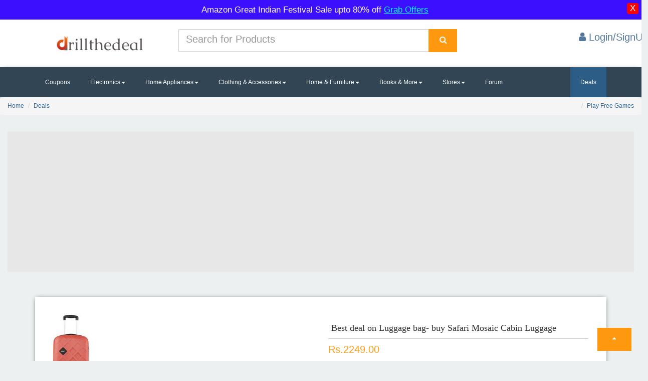

--- FILE ---
content_type: text/html; charset=utf-8
request_url: https://drillthedeal.com/home/dealsdetail/best-deal-on-luggage-bag--buy-safari-mosaic-cabin-luggage/1144
body_size: 11725
content:
<!DOCTYPE html>
<html lang="en">
<head>
    <meta charset="utf-8">
    <meta name="viewport" content="width=device-width, initial-scale=1.0">
	<link href='//maxcdn.bootstrapcdn.com' rel='dns-prefetch'/>
<link href='//fonts.googleapis.com' rel='dns-prefetch'/>
<link href='//use.fontawesome.com' rel='dns-prefetch'/>
<link href='//ajax.googleapis.com' rel='dns-prefetch'/>
<link href='//cdnjs.cloudflare.com' rel='dns-prefetch'/>
<link href='//www.googletagservices.com' rel='dns-prefetch'/>
<link href='//tpc.googlesyndication.com' rel='dns-prefetch'/>
<link href='//www.googletagmanager.com' rel='dns-prefetch'/>
<link href='https://pagead2.googlesyndication.com' rel='dns-prefetch'/>
    <script src="https://ajax.googleapis.com/ajax/libs/jquery/3.2.1/jquery.min.js" type="2f5c75d74bd4a0894f830b58-text/javascript"></script>


    
    <style>
        .dropdown-mega-menu li a {
            text-decoration: none;
            color: #555;
        }

            .dropdown-mega-menu li a :hover {
                color: #72db39;
            }

        .dropdown-mega-menu li :hover {
            background: #e7e7e7;
        }

        .dropdown-mega-menu:hover .mega-menu {
            display: block;
            margin-top: 0;
        }

        div.dropdown:hover > .dropdown-menu, li.dropdown:hover > .dropdown-menu {
            display: block;
            position: absolute;
        }

        .about {
            font-size: 33px !important;
        }

        .contnt {
            font-size: 17px !important;
        }

        #divLoader img, #search-button {
            position: absolute;
            right: 0;
            top: 0;
        }

        #ac-wrapper, .fixed {
            position: fixed;
            left: 0;
            width: 100%;
        }

        .mainmenu ul li a {
            color: grey;
        }

        .navbar-nav li a {
            color: #5e5e5e;
            font-size: 16px;
        }

        input::-webkit-input-placeholder, place {
            font-size: 20px;
            line-height: 3;
        }

        #search-button, #search-text {
            font-size: 14px;
            border-width: 0;
        }

        #search-box {
            position: relative;
            width: 100%;
            margin: 0;
        }

        #search-form {
            height: 40px;
            border: 1px solid #999;
            -webkit-border-radius: 5px;
            -moz-border-radius: 5px;
            border-radius: 5px;
            overflow: hidden;
        }

        #search-text {
            color: #ddd;
        }

        #search-box input[type=text] {
            width: 90%;
            padding: 11px 0 12px 1em;
            color: #333;
            outline: 0;
        }

        #search-button {
            height: 42px;
            width: 80px;
            color: #fff;
            text-align: center;
            line-height: 42px;
            background-color: #fe980f;
            -webkit-border-radius: 0 5px 5px 0;
            -moz-border-radius: 0 5px 5px 0;
            border-radius: 0 5px 5px 0;
            cursor: pointer;
        }

        #divLoader img {
            left: 0;
            bottom: 0;
            margin: auto;
        }

        .fixed {
            top: 0;
        }

        .back-to-top {
            cursor: pointer;
            position: fixed;
            bottom: 20px;
            right: 20px;
            display: none;
        }

        #ac-wrapper {
            top: 0;
            height: 100%;
            background: rgba(0,0,0,.6);
            z-index: 1001;
        }

        #popup {
            width: 516px;
            height: 417px;
            display: block;
            margin: auto;
        }

        .whats-app1 {
            position: fixed;
            /* width: 60px; */
            height: 29px;
            bottom: 113px;
            padding: 1px 10px 0px 10px;
            background-color: #ef9629;
            color: #FFF !important;
            border-radius: 50px;
            text-align: center;
            font-size: 14px;
            box-shadow: 2px 2px 3px #999;
            z-index: 100;
            left: 15px;
        }

        .whats-app {
            position: fixed;
            width: 60px;
            height: 60px;
            bottom: 40px;
            background: #11998e;
            background: -webkit-linear-gradient(to right, #38ef7d, #11998e);
            background: linear-gradient(to right, #19cd5d, #229fac);
            color: #FFF !important;
            border-radius: 50px;
            text-align: center;
            font-size: 30px;
            /*box-shadow: 2px 2px 3px #999;*/
            z-index: 100;
            left: 15px;
        }

        .my-float {
            margin-top: 16px;
        }

        #snackbar {
            visibility: hidden;
            min-width: 351px;
            max-width: 351px;
            margin-left: -125px;
            background-color: #333;
            color: #fff;
            border-radius: 2px;
            position: fixed;
            z-index: 99999;
            bottom: 30px;
        }

            #snackbar.show {
                visibility: visible;
                -webkit-animation: fadein 0.5s, fadeout 0.5s 2.5s;
                animation: fadein 0.5s, fadeout 0.5s 2.5s;
            }

        @-webkit-keyframes fadein {
            from {
                bottom: 0;
                opacity: 0;
            }

            to {
                bottom: 30px;
                opacity: 1;
            }
        }

        @keyframes fadein {
            from {
                bottom: 0;
                opacity: 0;
            }

            to {
                bottom: 30px;
                opacity: 1;
            }
        }

        @-webkit-keyframes fadeout {
            from {
                bottom: 30px;
                opacity: 1;
            }

            to {
                bottom: 0;
                opacity: 0;
            }
        }

        @keyframes fadeout {
            from {
                bottom: 30px;
                opacity: 1;
            }

            to {
                bottom: 0;
                opacity: 0;
            }
        }

        .alertp {
            text-align: center;
            padding: 6px;
            background: #3c0fff;
            color: white;
            font-size: 17px;
            width: 100% !important;
            display: inline-block;
        }

        .hidex {
            display: none;
        }
		
    </style>
    <meta name="google-site-verification" content="yYw68bm8b-VOrMIs7Mvx0I_ScMF61R2nJrFxzWsyZ1I" />
	<meta name="ahrefs-site-verification" content="d2d90e3e581a7ffd72210c895dc8ef59876eeaede5ea24d397810e875d65d150">
<!-- Google tag (gtag.js) -->
<script defer src="https://www.googletagmanager.com/gtag/js?id=G-3HZED296CT" type="2f5c75d74bd4a0894f830b58-text/javascript"></script>
<script type="2f5c75d74bd4a0894f830b58-text/javascript">
  window.dataLayer = window.dataLayer || [];
  function gtag(){dataLayer.push(arguments);}
  gtag('js', new Date());

  gtag('config', 'G-3HZED296CT');
</script>
    <link rel="shortcut icon" href="/Images/logod.png">
    
    
    
    
    <link href="/bundles/stylescs?v=qXnL4eIeX3YvniXd7q9t2UHBzYQensfNerbx7iV9OqY1" rel="stylesheet"/>

	
    <link rel="preload" href="https://drillthedeal.com/fonts/glyphicons-halflings-regular.woff2" as="font" type="font/woff2" crossorigin>
    <link rel="preload" href="https://drillthedeal.com/fonts/fontawesome-webfont.woff2?v=4.7.0" as="font" type="font/woff2" crossorigin>
	 
    <title>Best deal on Luggage bag- buy Safari Mosaic Cabin Luggage - drillthedeal</title>
    <link href="https://drillthedeal.com/home/dealsdetail/best-deal-on-luggage-bag--buy-safari-mosaic-cabin-luggage/1144" rel="canonical">
   <link rel="preload" href="/IMAGE/mosaic-mosaic-55-scarlett-red-cabin-luggage-safari-22-original-imaewm44vmkfhf5b_optimized.jpeg" as="image">
        <meta name="description" content="Best deal on Luggage bag- buy Safari Mosaic Cabin Luggage" />
   
    <link href="/Content/css/cssmin?v=tLm0ipf9e29LYA8BugV5BF6kjuk0BiQ-SpEOdsmOJt81" rel="stylesheet"/>

    <meta property="og:url" content="https://drillthedeal.com/home/dealsdetail/best-deal-on-luggage-bag--buy-safari-mosaic-cabin-luggage/1144" />
    <meta property="og:type" content="website" />
    <meta property="og:title" content="Best deal on Luggage bag- buy Safari Mosaic Cabin Luggage - drillthedeal" />
        <meta property="og:description" content="Best deal on Luggage bag- buy Safari Mosaic Cabin Luggage" />
    <meta property="og:image" content="/IMAGE/mosaic-mosaic-55-scarlett-red-cabin-luggage-safari-22-original-imaewm44vmkfhf5b_optimized.jpeg" />
    <meta name="twitter:card" content="@drillthedeals" />
    <meta name="twitter:title" content="Best deal on Luggage bag- buy Safari Mosaic Cabin Luggage - drillthedeal" />
        <meta name="twitter:description" content="Best deal on Luggage bag- buy Safari Mosaic Cabin Luggage" />
    <meta name="twitter:image" content="/IMAGE/mosaic-mosaic-55-scarlett-red-cabin-luggage-safari-22-original-imaewm44vmkfhf5b_optimized.jpeg" />
    <style type="text/css">
        .nav-tabs > li.active > a {
            color: white !important;
        }

        .scroll-wrap {
            height: 550px;
            left: 0;
            top: 0;
            overflow-y: scroll;
        }

        .flipkart-navbar-input {
            padding: 14px 16px;
        }

        .textd {
            height: 47px;
        }

        .product-image-wrapper {
            background-color: #ffffff;
            height: 301px;
            margin: 14px 5px 5px 4px;
            box-shadow: 0px 2px 11px -2px;
            width: 100% !important;
        }

        .raty-cancel {
            display: none;
        }

        .functions .demo {
            margin-bottom: 10px;
        }

        .functions .item {
            background-color: #FEFEFE;
            border-radius: 4px;
            display: inline-block;
            margin-bottom: 5px;
            padding: 5px 10px;
        }

            .functions .item a {
                border: 1px solid #CCC;
                margin-left: 10px;
                padding: 5px;
                text-decoration: none;
            }

            .functions .item input {
                display: inline-block;
                margin-left: 2px;
                padding: 5px 6px;
                width: 120px;
            }

            .functions .item label {
                display: inline-block;
                font-size: 1.1em;
                font-weight: bold;
            }

        .hint {
            text-align: center;
            width: 160px;
        }

        div.hint {
            font-size: 1.4em;
            height: 46px;
            margin-top: 15px;
            padding: 7px;
        }


        textarea.html-text-box {
            background-color: #ffffff;
            background-image: url(http://);
            background-repeat: no-repeat;
            background-attachment: fixed;
            border-width: 1px;
            border-style: solid;
            border-color: #cccccc;
            font-family: Cursive;
            font-size: 14pt;
            color: #000000;
        }

        input.html-text-box {
            background-color: #ffffff;
            font-family: Cursive;
            font-size: 14pt;
            color: #000000;
        }
        	.tab-content p {
     margin: 20px 0px 10px !important;
	     font-size: 16px;
    color: black;
    line-height: 29px;
}
    </style>

	
</head>
<!--/head-->
<body style="background-color: #ecf0f1;">
    <div class="alertp hidex" id="alertp">       	
Amazon Great Indian Festival Sale upto 80% off <a href="https://amzn.to/4efhti3" rel="sponsored" target="_blank" style="color: #00fffd;text-decoration: underline;">Grab Offers</a>
        <button type="button" id="dismiss" class="clsx" style="float:right;background: red;border: none;border-radius: 18%;">X</button>
    </div>
    <header id="mainHeader" class="main-header">
        <div class="header-header bg-white" style="background: white;">
            <div class="container">
                <div class="row row-rl-0 row-tb-20 row-md-cell">
                    <div class="brand col-md-3 t-xs-center t-md-left valign-middle" style="margin-top: -15px;">
                        <a href="/" class="logo">
                            <img rel="preload" src="/Images/oie111.png" alt="Drillthedeal logo" width="250">
                        </a>
                    </div>
                    <div class="header-search col-md-9">
                        <div class="row row-tb-10 ">
                            <div class="col-sm-8">
<form action="/Home/Search" method="post">                                    <div class="input-group">
                                        <input type="text" class="form-control input-lg search-input" placeholder="Search for Products" name="Search" id="Search" required="required">
                                        <div class="input-group-btn">
                                            <div class="input-group">
                                                <div class="input-group-btn">

                                                    <button type="submit" name="Search" class="btn btn-lg btn-search btn-block" style="background: #fe980f;" aria-label="Search">
                                                        <i class="fa fa-search font-16" style="color: white;"></i>
                                                    </button>
                                                </div>
                                            </div>
                                        </div>
                                    </div>
</form>                            </div>
                            <div class="col-sm-4 t-xs-center t-md-right">



                                <div class="header-cart">
                                        <a href="/account/login" style="color: #54789b; font-size: 20px">
                                            <i class="fa fa-user" aria-hidden="true"></i>
                                            <span class="title">Login/SignUp</span>
                                        </a>
                                </div>
                            </div>
                        </div>
                    </div>
                </div>
            </div>
        </div>
        <div class="header-menu bg-blue" style="background: #314555; box-shadow: 0px 3px 10px -3px;">
            <div class="container">
                <nav class="nav-bar">
                    <div class="nav-header">
                        <span class="nav-toggle" data-toggle="#header-navbar" data-target=".nav-collapse">
                            <i></i>
                            <i></i>
                            <i></i>
                        </span>
                    </div>
                    <div id="header-navbar" class="nav-collapse">
                        <ul class="nav-menu">

                            <li>
                                <a href="/home/coupons">Coupons</a>
                            </li>

                            <li class="dropdown">
                                <a href="#" class="dropdown-toggle" data-toggle="dropdown">Electronics<b class="caret"></b></a>


                                <ul class="dropdown-menu">
                                    <li><a href="/home/search?search=mobiles"><span>Mobiles</span></a></li>
                                    <li><a href='/home/search?search=mobiles accessories'><span>Mobiles Accessories</span></a></li>
                                    <li><a href='/home/search?search=laptops'><span>Laptops & Tablets</span></a></li>
                                    <li><a href='/home/search?search=hd led'><span>Telivisions</span></a></li>
                                    <li><a href='/home/search?search=camera'><span>Camera</span></a></li>
                                    <li class='last'><a href='/home/search?search=headphones'><span>Speakers & Headphones</span></a></li>
                                </ul>
                            </li>
                            <li class="dropdown">
                                <a href="#" class="dropdown-toggle" data-toggle="dropdown">Home Appliances<b class="caret"></b></a>

                                <ul class="dropdown-menu">
                                    <li><a href='/home/search?search=washing machine'><span>Washing Mchines</span></a>
                                    <li><a href='/home/search?search=refrigerator'><span>Refrigerators</span></a>
                                    <li><a href='/home/search?search=ac split'><span>Air Conditioners</span></a>
                                    <li><a href='/home/search?search=kitchen appliances'><span>Kitchen Appliances</span></a>  </li>
                                </ul>
                            </li>
                            <li class="dropdown-mega-menu">
                                <a href="#">Clothing & Accessories<b class="caret"></b></a>
                                <div class="mega-menu">
                                    <div class="row row-v-10">
                                        <div class="col-md-1"></div>
                                        <div class="col-md-3">
                                            <ul>
                                                <li><a href='/home/search?search=men clothing'><span>Men Clothing</span></a>
                                                <li><a href='/home/search?search=men shoes'><span>Men Footwears</span></a>
                                                <li><a href='/home/search?search=men watches'><span>Men Watches</span></a>
                                                <li><a href='/home/search?search=mens accessories'><span>Mens Accessories</span></a>
                                                <li><a href='/home/search?search=mens grooming'><span>Men's Grooming</span></a></li>
                                            </ul>
                                        </div>
                                        <div class="col-md-3">
                                            <ul>
                                                <li><a href='/home/search?search=women clothing'><span>Women Clothing</span></a>
                                                <li><a href='/home/search?search=women shoes'><span>Women Footwears</span></a>
                                                <li><a href='/home/search?search=women watches'><span>Women Watches</span></a>
                                                <li><a href='/home/search?search=womens accessories'><span>Womens Accessories</span></a>
                                                <li><a href='/home/search?search=jewellery'><span>Jewellery</span></a></li>
                                            </ul>
                                        </div>
                                        <div class="col-md-3">
                                            <ul>
                                                <li><a href='/home/search?search=kids clothing'><span>Kids Clothing</span></a>
                                                <li><a href='/home/search?search=kids shoes'><span>Kids Footwears</span></a>
                                                <li><a href='/home/search?search=kids toys'><span>Kids toys</span></a>
                                                <li><a href='/home/search?search=school accessories'><span>School Accessories</span></a>
                                                <li><a href='/home/search?search=baby care'><span>Baby Care</span></a></li>
                                            </ul>
                                        </div>
                                        <div class="col-md-3">
                                        </div>
                                    </div>
                                </div>

                            </li>
                            <li class="dropdown">
                                <a href="#" class="dropdown-toggle" data-toggle="dropdown">Home & Furniture<b class="caret"></b></a>

                                <ul class="dropdown-menu">
                                    <li><a href='/home/search?search=kitchen dining'><span>Kitchen & Dining</span></a>
                                    <li><a href='/home/search?search=furniture'><span>Furniture</span></a>
                                    <li><a href='/home/search?search=home decor'><span>Home Decor</span></a>
                                    <li><a href='/home/search?search=lighting'><span>Lighting</span></a>
                                    <li><a href='/home/search?search=tools'><span>Tools & Hardware</span></a></li>
                                </ul>
                            </li>

                            <li class="dropdown">
                                <a href="#" class="dropdown-toggle" data-toggle="dropdown">Books & More<b class="caret"></b></a>

                                <ul class="dropdown-menu">
                                    <li><a href='/home/search?search=books'><span>Books</span></a>
                                    <li><a href='/home/search?search=stationary'><span>Stationary</span></a>
                                    <li><a href='/home/search?search=gaming'><span>Gaming & Accessories</span></a>
                                    <li><a href='/home/search?search=sports'><span>Sports</span></a></li>
                                </ul>
                            </li>
                            <li class="dropdown">
                                <a href="#" class="dropdown-toggle" data-toggle="dropdown">Stores<b class="caret"></b></a>
                                <ul class="dropdown-menu" style="overflow-x: scroll; height: 450px;">
                                    <li><a href='/home/deals/amazon-today-online-offers-deals-coupons/amazon'><span>Amazon</span></a>
                                    <li><a href='/home/deals/flipkart-today-online-offers-deals-coupons/flipkart'><span>Flipkart</span></a></li>
                                    <li><a href='/home/deals/snapdeal-today-online-offers-deals-coupons/snapdeal'><span>Snapdeal</span></a></li>
                                    <li><a href='/home/deals/shopclues-today-online-offers-deals-coupons/shopclues'><span>Shopclues</span></a></li>
                                    <li><a href='/home/deals/ebay-today-online-offers-deals-coupons/ebay'><span>Ebay</span></a></li>
                                    <li><a href='/home/deals/paytm-coupons-recharge-offers-promo-codes/paytm'><span>Paytm</span></a>
                                    <li><a href='/home/deals/freecharge-coupons-recharge-offers-promo-codes/freecharge'><span>Freecharge</span></a></li>
                                    <li><a href='/home/deals/mobikwik-coupons-recharge-offers-promo-codes/mobikwik'><span>Mobikwik</span></a></li>
                                    <li><a href='/home/deals/swiggy-app-coupons-promo-codes/swiggy'><span>Swiggy</span></a></li>
                                    <li><a href='/home/deals/tatacliq-today-online-offers-deals-coupons/tatacliq'><span>Tata Cliq</span></a></li>
                                    <li><a href='/home/deals/jabong-today-online-offers-deals-coupons/jabong'><span>Jabong</span></a></li>
                                    <li><a href='/home/deals/bookmyshow-coupons-offers-movies-tickets/bookmyshow'><span>Bookmyshow</span></a></li>
                                    <li><a href='/home/deals/zomato-coupons-offers-online-resturant-food/zomato'><span>Zomato</span></a></li>
                                    <li><a href='/home/deals/netmeds-coupons-offer-medicines/netmeds'><span>Netmeds</span></a></li>
                                    <li><a href='/home/deals/medlife-coupons-offer-medicines/medlife'><span>Medlife</span></a></li>
                                    <li><a href='/home/deals/1mg-coupons-offer-1mg/1mg'><span>1mg</span></a></li>
                                    <li><a href='/home/deals/2gud-refurbished-mobiles-offers/2gud'><span>2gud</span></a></li>
                                    <li><a href='/home/deals/airtel-recharge-coupons-offers/airtel'><span>Airtel</span></a></li>
                                    <li><a href='/home/deals/bata-footwear-coupons/bata'><span>Bata</span></a></li>
                                    <li><a href='/home/deals/dominos-coupons-offers/dominos'><span>Dominos</span></a></li>
                                    <li><a href='/home/deals/pizzahut-coupons-offers/pizzahut'><span>PizzaHut</span></a></li>
                                    <li><a href='/home/deals/foodpanda-coupons-promo-codes/foodpanda'><span>Foodpanda</span></a></li>
                                    <li><a href='/home/deals/makemytrip-coupons-promo-codes/makemytrip'><span>MakeMyTrip</span></a></li>
                                    <li><a href='/home/deals/cleartrip-coupons-hotels-flights/cleartrip'><span>Cleartrip</span></a></li>
                                    <li><a href='/home/deals/ajio-coupons-sale/ajio'><span>Ajio</span></a></li>
                                    <li><a href='/home/deals/uber-coupons-offers/uber'><span>Uber</span></a></li>
                                    <li><a href='/home/deals/ola-coupons-offers/ola'><span>Ola</span></a></li>
                                    <li><a href='/home/deals/nykaa-coupons-promocode-cosmetic-sale/nykaa'><span>Nykaa</span></a></li>
                                    <li><a href='/home/deals/godaddy-coupons-promocode-offers/godaddy'><span>Godaddy</span></a></li>
                                    <li><a href='/home/deals/bigrock-coupons-promocode-offers/bigrock'><span>BigRock</span></a></li>
                                    <li><a href='/home/deals/abhibus-coupons-offers-promocode/abhibus'><span>AbhiBus</span></a></li>
                                    <li><a href='/home/deals/freshmenu-app-coupons-promo-codes/freshmenu'><span>Freshmenu</span></a></li>
                                    <li><a href='/home/deals/redbus-coupons-offers-promocode/redbus'><span>RedBus</span></a></li>
                                    <li><a href='/home/deals/amazon-prime-video-coupons-membership/amazonprimevideo'><span>Amazonprimevideo</span></a></li>
                                    <li><a href='/home/deals/liberty-shoes-coupons-offers/liberty'><span>Liberty</span></a></li>
                                    <li><a href='/home/deals/airasia-coupons-offers-promocode/airasia'><span>AirAsia</span></a></li>
                                    <li><a href='/home/deals/jet-airways-coupons-offers-flight-booking/jetairways'><span>JetAirways</span></a></li>
                                    <li><a href='/home/deals/clubfactory-lowest-price-offers-shopping/clubfactory'><span>ClubFactory</span></a></li>
                                    <li><a href='/home/deals/nnnow-coupons-promocodes/nnnow'><span>NNNOW</span></a></li>
                                    <li><a href='/home/deals/droom-coupons-helmet-offers/droom'><span>Droom</span></a></li>
                                    <li><a href='/home/deals/coolwinks-coupons-paytm-offers/coolwinks'><span>Coolwinks</span></a></li>
                                    <li><a href='/home/deals/bigbazaar-wednesday-sale-online/bigbazaar'><span>BigBazaar</span></a></li>
                                    <li><a href='/home/deals/firstcry-coupons-offers/firstcry'><span>Firstcry</span></a></li>
                                    <li><a href='/home/deals/adidas-shoes-offers-price/adidas'><span>Adidas</span></a></li>
                                    <li><a href='/home/deals/nike-shoes-offers-price/nike'><span>Nike</span></a></li>
                                    <li><a href='/home/deals/zoomcar-coupon-offers-car-rental/zoomcar'><span>Zoomcar</span></a></li>
                                    <li><a href='/home/deals/bigbasket-coupons-offers/bigbasket'><span>Bigbasket</span></a></li>
                                    <li><a href='/home/deals/yatra-coupons-hotels-flights/yatra'><span>Yatra</span></a></li>
                                    <li><a href='/home/deals/reebok-shoes-offers-price/reebok'><span>Reebok</span></a></li>
                                    <li><a href='/home/deals/goibibo-coupons-hotels-flights/goibibo'><span>Goibibo</span></a></li>
                                    <li><a href='/home/deals/limeroad-offers-fashion-deals/limeroad'><span>Limeroad</span></a></li>
                                    <li><a href='/home/deals/nearbuy-resturants-coupons/nearbuy'><span>NearBuy</span></a></li>
                                    <li><a href='/home/deals/pepperfry-furniture-coupons/pepperfry'><span>Pepperfry</span></a></li>
                                    <li><a href='/home/deals/adda52-poker-rummy-coupons/adda52'><span>Adda52</span></a></li>
                                    <li><a href='/home/deals/aliexpress-coupons-offers/aliexpress'><span>AliExpress</span></a></li>
                                    <li><a href='/home/deals/boat-wireless-headphones-coupons-offers/boat'><span>BoAt</span></a></li>
									<li><a href='/home/deals/snitch-offers-coupons-today/snitch'><span>Snitch coupons</span></a></li>
                                </ul>
                            </li>
                            <li><a href="/forum/discuss">Forum</a></li>
                            <li>
                                <div class="header-log" style="display: none;">
                                        <a href="/Account/Login" style="color: #54789b; font-size: 20px">
                                            <i class="fa fa-user" aria-hidden="true"></i>
                                            <span class="title">Login/SignUp</span>
                                        </a>

                                </div>
                        </ul>
                    </div>
                    <div class="nav-menu nav-menu-fixed">
                        <li class="active">
                            <a href="/home/deals">Deals</a>
                        </li>
                    </div>
                </nav>
            </div>
        </div>
        <!-- End Header Menu -->

    </header>

    <div class="clearfix"></div>
    <div id="ac-wrapper" style='display: none'>
        <div id="popup">
            
        </div>
    </div>
    <div id="body">
        
        <section class="content-wrapper main-content clear-fix">
            


    <div class="clearfix"></div>
    <ol class="breadcrumb">
        <li><a href="/">Home</a></li>
        <li><a href="/home/deals">Deals</a></li>
        <li style="float:right"><a href="/home/games">Play Free Games</a></li>
    </ol> <div class="clearfix"></div>
    <div class="col-md-12">
        <div class="col-md-1"></div> <div class="col-md-11" style="margin-top:12px;height:320px;min-width:150px;width:100%; background: #e7e7e7;text-align:center">

                                         <!-- respdrill -->
                                         <ins class="adsbygoogle"
                                              style="display:block"
                                              data-ad-client="ca-pub-5873451876127037"
                                              data-ad-slot="3758256656"
                                              data-ad-format="auto"
                                              data-full-width-responsive="true"></ins>

        </div>
    </div>
   
    <div class="clearfix"></div>
    <div class="container">
        <div class="card">
            <div class="container-fliud">
                <div class="wrapper row">
                    <div class="preview col-md-6">

                        <div class="preview-pic tab-content">

                            <div class="tab-pane active" id="pic-1">
                                <img src="/Images/slider/loadgif.svg" data-src="/IMAGE/mosaic-mosaic-55-scarlett-red-cabin-luggage-safari-22-original-imaewm44vmkfhf5b_optimized.jpeg" style="max-height: 238px; margin: 0 auto; max-width: 100%;" alt="Best deal on Luggage bag- buy Safari Mosaic Cabin Luggage" />
                            </div>
                        </div>


                    </div>
                    <div class="details col-md-6">
                        <h1 style="color: #2d2d2d; font-family: initial; padding: 2px 2px 8px 6px; border-bottom: 1px solid #cec4c4; font-size: 18px;">Best deal on Luggage bag- buy Safari Mosaic Cabin Luggage</h1>

                            <span style="font-size: 20px;color: #ff9f1a;margin-bottom: 15px;">Rs.2249.00</span>                        <span style="font-size: 15px; color: grey;margin-bottom: 15px; text-decoration: line-through;">Rs.7549.00</span>
                        <p>Sold by:<span style="font-size: larger; color: #00c4ff;"> Flipkart</span></p>
                            <span style="font-size: 16px;">Discount : 70% </span>                         <br />
                        <div class="action">
                            <a href="/home/redirection/best-deal-on-luggage-bag--buy-safari-mosaic-cabin-luggage/1144?deal=2" target="_blank" rel="sponsored nofollow" >
                                  <button class="btn btn-default" type="button" style="background-color: orange; border: none; float: right;"><span style="font-size: 23px; color: white;">Get Deal</span></button>
                            </a>

                        </div>
                    </div>
                </div>

                <ul class="nav nav-tabs" style="margin-top: 27px;background: #f1f1f1;box-shadow: 3px 2px 7px -2px grey;">
                    <li class="active"><a data-toggle="tab" href="#home">Details</a></li>
                   

                </ul>

                <div class="tab-content">
                    <div id="home" class="tab-pane fade in active">
<br />
                        <p class="product-description"><p><strong>Best deal on Luggage bag- buy Safari Mosaic Cabin Luggage buy now&nbsp;</strong></p></p>
                        <br />
                            <span style="font-size:20px">Steps to Get the Deal </span>
                            <ul class="custom-bullet">
                                <li>Click Buy Button</li>
                                <li>You will be Redirected to <strong style="font-size: larger; color: #00c4ff;">Flipkart</strong> from <a href="https://drillthedeal.com"><strong style="font-size: larger; color: #00c4ff;">Drillthedeal</strong></a></li>
                                    <li>Add the <h2 style="font-weight: 600;font-size: 12px;">Best deal on Luggage bag- buy Safari Mosaic Cabin Luggage</h2>To Cart</li>
                                    <li>Make payment of <strong style="font-weight: 600;">Rs.2249.00</strong></li>                            </ul>
                    </div>
                </div>
            </div>
        </div>
    </div>
   

    <!-- Your share button code -->

    <div class="col-md-12 " style="margin-top: 22px; width: 100%">
        <!-- driilads -->
        <ins class="adsbygoogle"
             style="display: block"
             data-ad-client="ca-pub-5873451876127037"
             data-ad-slot="7794425704"
             data-ad-format="auto"></ins>
       
    </div>
    <div class="clearfix"></div>
    <div class="col-md-12">
        <div class="features_items">
            <!--features_items-->
            <p class="title" style="background: #fff;color: #161615!important;font-size: 20px;font-weight: 700;box-shadow: 0 1px 9px -3px;padding: 2px 2px 2px 14px;">Suggestion Deals</p>
                <div class="col-md-3">
                    <div class="product-image-wrapper">
                        <div class="single-products">
                            <div class="productinfo text-center">
                                    <img src="/Images/slider/loaderpre.svg" data-src="/IMAGE/11496384653720-SayItLoud-Men-Black-Solid-Round-Neck-T-shirt-5241496384653549-1_25.jpg" alt="Fashion Myntra : Top Styles Under Rs.699" /><br />                                                                    <a href="/home/dealsdetail/fashion-myntra---top-styles-under-rs-699/540" style="color:black;font-weight:600;">&nbsp;Fashion Myntra : Top Styles Under Rs.699</a>
                                                                                            </div>
                        </div>
                        <div class="choose">
                            <ul class="nav nav-pills nav-justified" style="padding: 2px 9px 0px 8px;">
                                    <li><a href="/home/dealsdetail/fashion-myntra---top-styles-under-rs-699/540" class="load" style="background :#fe980f;color: white;">Buy</a></li>
                                <li style="top: 18px;">
                                    <p style="float: right; margin-top: 11px; color: #a09d9d;">
                                        Myntra
                                    </p>
                                </li>
                            </ul>
                        </div>
                    </div>
                </div>
                <div class="col-md-3">
                    <div class="product-image-wrapper">
                        <div class="single-products">
                            <div class="productinfo text-center">
                                    <img src="/Images/slider/loaderpre.svg" data-src="/IMAGE/phonepe.png" alt="Earn Upto Rs.7500 cashback on PhonePe by Inviting Your Friends" /><br />                                                                    <a href="/home/dealsdetail/earn-upto-rs-7500-cashback-on-phonepe-by-inviting-your-friends/983" style="color:black;font-weight:600;">&nbsp;Earn Upto Rs.7500 cashback on PhonePe by Inviting Your Friends</a>
                                                                                            </div>
                        </div>
                        <div class="choose">
                            <ul class="nav nav-pills nav-justified" style="padding: 2px 9px 0px 8px;">
                                    <li><a href="/home/dealsdetail/earn-upto-rs-7500-cashback-on-phonepe-by-inviting-your-friends/983" class="load" style="background :#fe980f;color: white;">Buy</a></li>
                                <li style="top: 18px;">
                                    <p style="float: right; margin-top: 11px; color: #a09d9d;">
                                        PhonePe
                                    </p>
                                </li>
                            </ul>
                        </div>
                    </div>
                </div>
                <div class="col-md-3">
                    <div class="product-image-wrapper">
                        <div class="single-products">
                            <div class="productinfo text-center">
                                    <img src="/Images/slider/loaderpre.svg" data-src="/IMAGE/MP000000000316220_1348Wx2000H_20160707021654_22.jpeg" alt="Buy women&#39;s footwear under Rs.999" /><br />                                                                    <a href="/home/dealsdetail/buy-women-s-footwear-under-rs-999/452" style="color:black;font-weight:600;">&nbsp;Buy women&#39;s footwear under Rs.999</a>
                                                                    <p>Rs.999.00</p>                                                            </div>
                        </div>
                        <div class="choose">
                            <ul class="nav nav-pills nav-justified" style="padding: 2px 9px 0px 8px;">
                                    <li><a href="/home/dealsdetail/buy-women-s-footwear-under-rs-999/452" class="load" style="background :#fe980f;color: white;">Buy</a></li>
                                <li style="top: 18px;">
                                    <p style="float: right; margin-top: 11px; color: #a09d9d;">
                                        TataCliq
                                    </p>
                                </li>
                            </ul>
                        </div>
                    </div>
                </div>
                <div class="col-md-3">
                    <div class="product-image-wrapper">
                        <div class="single-products">
                                <span class="disc" style="font-size: 17px; padding: 3px 3px -1px 4px; background-color: #ea7612; color: white;">30%</span>
                            <div class="productinfo text-center">
                                    <img src="/Images/slider/loaderpre.svg" data-src="/IMAGE/perfume-30_optimized.jpg" alt="Get minimum 30% off on Perfume buy now" /><br />                                                                    <a href="/home/dealsdetail/get-minimum-30per-off-on-perfume-buy-now/1561" style="color:black;font-weight:600;">&nbsp;Get minimum 30% off on Perfume buy now</a>
                                                                                            </div>
                        </div>
                        <div class="choose">
                            <ul class="nav nav-pills nav-justified" style="padding: 2px 9px 0px 8px;">
                                    <li><a href="/home/dealsdetail/get-minimum-30per-off-on-perfume-buy-now/1561" class="load" style="background :#fe980f;color: white;">Buy</a></li>
                                <li style="top: 18px;">
                                    <p style="float: right; margin-top: 11px; color: #a09d9d;">
                                        Snapdeal
                                    </p>
                                </li>
                            </ul>
                        </div>
                    </div>
                </div>
                <div class="col-md-3">
                    <div class="product-image-wrapper">
                        <div class="single-products">
                            <div class="productinfo text-center">
                                    <img src="/Images/slider/loaderpre.svg" data-src="/IMAGE/1608t09499-mayra-s-original-imaemtf69v2qz94b.jpeg" alt="Tops,Tshirts Under Rs.399" /><br />                                                                    <a href="/home/dealsdetail/tops-tshirts-under-rs-399/317" style="color:black;font-weight:600;">&nbsp;Tops,Tshirts Under Rs.399</a>
                                                                    <p>Rs.399.00</p>                                                            </div>
                        </div>
                        <div class="choose">
                            <ul class="nav nav-pills nav-justified" style="padding: 2px 9px 0px 8px;">
                                    <li><a href="/home/dealsdetail/tops-tshirts-under-rs-399/317" class="load" style="background :#fe980f;color: white;">Buy</a></li>
                                <li style="top: 18px;">
                                    <p style="float: right; margin-top: 11px; color: #a09d9d;">
                                        Flipkart
                                    </p>
                                </li>
                            </ul>
                        </div>
                    </div>
                </div>
                <div class="col-md-3">
                    <div class="product-image-wrapper">
                        <div class="single-products">
                                <span class="disc" style="font-size: 17px; padding: 3px 3px -1px 4px; background-color: #ea7612; color: white;">46%</span>
                            <div class="productinfo text-center">
                                    <img src="/Images/slider/loaderpre.svg" data-src="/IMAGE/exn__optimized.jpg" alt="8 Plug Point Extension Strip with Fuse and Spark Suppressor at Just Rs.190" /><br />                                                                    <a href="/home/dealsdetail/8-plug-point-extension-strip-with-fuse-and-spark-suppressor-at-just-rs-190/2023" style="color:black;font-weight:600;">&nbsp;8 Plug Point Extension Strip with Fuse and Spark Suppressor at Just Rs.190</a>
                                                                    <p>Rs.190.00</p>                                 <p><span style="text-decoration: line-through;">Rs.350.00</span></p>                             </div>
                        </div>
                        <div class="choose">
                            <ul class="nav nav-pills nav-justified" style="padding: 2px 9px 0px 8px;">
                                    <li><a href="/home/dealsdetail/8-plug-point-extension-strip-with-fuse-and-spark-suppressor-at-just-rs-190/2023" class="load" style="background :#fe980f;color: white;">Buy</a></li>
                                <li style="top: 18px;">
                                    <p style="float: right; margin-top: 11px; color: #a09d9d;">
                                        Amazon
                                    </p>
                                </li>
                            </ul>
                        </div>
                    </div>
                </div>
                <div class="col-md-3">
                    <div class="product-image-wrapper">
                        <div class="single-products">
                                <span class="disc" style="font-size: 17px; padding: 3px 3px -1px 4px; background-color: #ea7612; color: white;">29%</span>
                            <div class="productinfo text-center">
                                    <img src="/Images/slider/loaderpre.svg" data-src="/IMAGE/hero_cycle_optimized.jpg" alt="Offer : Buy Hero Blast 20T Single Speed Cycle at 29% off" /><br />                                                                    <a href="/home/dealsdetail/offer---buy-hero-blast-20t-single-speed-cycle-at-29per-off/2069" style="color:black;font-weight:600;">&nbsp;Offer : Buy Hero Blast 20T Single Speed Cycle at 29% off</a>
                                                                    <p>Rs.3299.00</p>                                 <p><span style="text-decoration: line-through;">Rs.4658.00</span></p>                             </div>
                        </div>
                        <div class="choose">
                            <ul class="nav nav-pills nav-justified" style="padding: 2px 9px 0px 8px;">
                                    <li><a href="/home/dealsdetail/offer---buy-hero-blast-20t-single-speed-cycle-at-29per-off/2069" class="load" style="background :#fe980f;color: white;">Buy</a></li>
                                <li style="top: 18px;">
                                    <p style="float: right; margin-top: 11px; color: #a09d9d;">
                                        Amazon
                                    </p>
                                </li>
                            </ul>
                        </div>
                    </div>
                </div>
                <div class="col-md-3">
                    <div class="product-image-wrapper">
                        <div class="single-products">
                                <span class="disc" style="font-size: 17px; padding: 3px 3px -1px 4px; background-color: #ea7612; color: white;">41%</span>
                            <div class="productinfo text-center">
                                    <img src="/Images/slider/loaderpre.svg" data-src="/IMAGE/puma--bag.jpg" alt="Best Deal : Puma Synthetic 12 Ltrs Black  Bag" /><br />                                                                    <a href="/home/dealsdetail/best-deal---puma-synthetic-12-ltrs-black--bag/375" style="color:black;font-weight:600;">&nbsp;Best Deal : Puma Synthetic 12 Ltrs Black  Bag</a>
                                                                    <p>Rs.1483.00</p>                                 <p><span style="text-decoration: line-through;">Rs.2499.00</span></p>                             </div>
                        </div>
                        <div class="choose">
                            <ul class="nav nav-pills nav-justified" style="padding: 2px 9px 0px 8px;">
                                    <li><a href="/home/dealsdetail/best-deal---puma-synthetic-12-ltrs-black--bag/375" class="load" style="background :#fe980f;color: white;">Buy</a></li>
                                <li style="top: 18px;">
                                    <p style="float: right; margin-top: 11px; color: #a09d9d;">
                                        Amazon
                                    </p>
                                </li>
                            </ul>
                        </div>
                    </div>
                </div>
                <div class="col-md-3">
                    <div class="product-image-wrapper">
                        <div class="single-products">
                            <div class="productinfo text-center">
                                    <img src="/Images/slider/loaderpre.svg" data-src="/IMAGE/sennheiser-hd-4-40bt-original-imaetxdzqw7qhtey_16.jpeg" alt="Sennheiser HD  Wireless Headset with Mic" /><br />                                                                    <a href="/home/dealsdetail/sennheiser-hd--wireless-headset-with-mic/381" style="color:black;font-weight:600;">&nbsp;Sennheiser HD  Wireless Headset with Mic</a>
                                                                    <p>Rs.10990.00</p>                                                            </div>
                        </div>
                        <div class="choose">
                            <ul class="nav nav-pills nav-justified" style="padding: 2px 9px 0px 8px;">
                                    <li><a href="/home/dealsdetail/sennheiser-hd--wireless-headset-with-mic/381" class="load" style="background :#fe980f;color: white;">Buy</a></li>
                                <li style="top: 18px;">
                                    <p style="float: right; margin-top: 11px; color: #a09d9d;">
                                        Flipkart
                                    </p>
                                </li>
                            </ul>
                        </div>
                    </div>
                </div>
                <div class="col-md-3">
                    <div class="product-image-wrapper">
                        <div class="single-products">
                            <div class="productinfo text-center">
                                    <img src="/Images/slider/loaderpre.svg" data-src="/IMAGE/grocrypaytm_optimized.jpg" alt="Get Rs.600 Cashback on Grocery" /><br />                                                                    <a href="/home/dealsdetail/get-rs-600-cashback-on-grocery/1243" style="color:black;font-weight:600;">&nbsp;Get Rs.600 Cashback on Grocery</a>
                                                                                            </div>
                        </div>
                        <div class="choose">
                            <ul class="nav nav-pills nav-justified" style="padding: 2px 9px 0px 8px;">
                                    <li><a href="/home/dealsdetail/get-rs-600-cashback-on-grocery/1243" class="load" style="background :#fe980f;color: white;">Buy</a></li>
                                <li style="top: 18px;">
                                    <p style="float: right; margin-top: 11px; color: #a09d9d;">
                                        Paytmmall
                                    </p>
                                </li>
                            </ul>
                        </div>
                    </div>
                </div>
                <div class="col-md-3">
                    <div class="product-image-wrapper">
                        <div class="single-products">
                            <div class="productinfo text-center">
                                    <img src="/Images/slider/loaderpre.svg" data-src="/IMAGE/medlife-offers1_optimized.png" alt="Buy Any Medlife Essentials Single pack &amp; get Beato Smart Glucometer" /><br />                                                                    <a href="/home/dealsdetail/buy-any-medlife-essentials-single-pack---get-beato-smart-glucometer/1635" style="color:black;font-weight:600;">&nbsp;Buy Any Medlife Essentials Single pack &amp; get Beato Smart Glucometer</a>
                                                                    <p>Rs.499.00</p>                                                            </div>
                        </div>
                        <div class="choose">
                            <ul class="nav nav-pills nav-justified" style="padding: 2px 9px 0px 8px;">
                                    <li><a href="/home/dealsdetail/buy-any-medlife-essentials-single-pack---get-beato-smart-glucometer/1635" class="load" style="background :#fe980f;color: white;">Buy</a></li>
                                <li style="top: 18px;">
                                    <p style="float: right; margin-top: 11px; color: #a09d9d;">
                                        Medlife
                                    </p>
                                </li>
                            </ul>
                        </div>
                    </div>
                </div>
                <div class="col-md-3">
                    <div class="product-image-wrapper">
                        <div class="single-products">
                                <span class="disc" style="font-size: 17px; padding: 3px 3px -1px 4px; background-color: #ea7612; color: white;">18%</span>
                            <div class="productinfo text-center">
                                    <img src="/Images/slider/loaderpre.svg" data-src="/IMAGE/water-heaterptimized.jpeg" alt="18% off : Buy AO Smith 25 L Storage Water Geyser" /><br />                                                                    <a href="/home/dealsdetail/18per-off---buy-ao-smith-25-l-storage-water-geyser/2229" style="color:black;font-weight:600;">&nbsp;18% off : Buy AO Smith 25 L Storage Water Geyser</a>
                                                                    <p>Rs.11439.00</p>                                 <p><span style="text-decoration: line-through;">Rs.13950.00</span></p>                             </div>
                        </div>
                        <div class="choose">
                            <ul class="nav nav-pills nav-justified" style="padding: 2px 9px 0px 8px;">
                                    <li><a href="/home/dealsdetail/18per-off---buy-ao-smith-25-l-storage-water-geyser/2229" class="load" style="background :#fe980f;color: white;">Buy</a></li>
                                <li style="top: 18px;">
                                    <p style="float: right; margin-top: 11px; color: #a09d9d;">
                                        Flipkart
                                    </p>
                                </li>
                            </ul>
                        </div>
                    </div>
                </div>
        </div>
        <!--features_items-->

    </div>

    <div class="clearfix"></div>
    <div class="col-md-12 " style="margin-top: 22px; width: 100%">
        <!-- driilads -->
        <ins class="adsbygoogle"
             style="display: block"
             data-ad-client="ca-pub-5873451876127037"
             data-ad-slot="7794425704"
             data-ad-format="auto"></ins>
       
    </div>
    <div class="clearfix"></div>
    <script src="/bundles/javajs1?v=DOCyVqXY5jK6uknpmWX5DBT81tM4c5LEqPBc77TVKm01" defer type="2f5c75d74bd4a0894f830b58-text/javascript"></script>
   <script type="application/ld+json">
    {
    "@context": "http://schema.org",
    "@type": "Article",
    "headline": "Best deal on Luggage bag- buy Safari Mosaic Cabin Luggage",
    "description": "",
       "url": "https://drillthedeal.com/home/dealsdetail/best-deal-on-luggage-bag--buy-safari-mosaic-cabin-luggage/1144",
       "mainEntityOfPage": {
       "@type": "WebPage",
       "@id": "https://drillthedeal.com/home/dealsdetail/best-deal-on-luggage-bag--buy-safari-mosaic-cabin-luggage/1144"
       },
  "image": {
    "@type": "ImageObject",
    "url": "/IMAGE/mosaic-mosaic-55-scarlett-red-cabin-luggage-safari-22-original-imaewm44vmkfhf5b_optimized.jpeg",
    "width": "800",
    "height": "600"
    }
    }
</script>

    <script type="2f5c75d74bd4a0894f830b58-text/javascript">
        window.addEventListener('load', function () {
            var allimages = document.getElementsByTagName('img');
            for (var i = 0; i < allimages.length; i++) {
                if (allimages[i].getAttribute('data-src')) {
                    allimages[i].setAttribute('src', allimages[i].getAttribute('data-src'));
                }
            }
        }, false)
    </script>

        </section>
    </div>
    <div class="clearfix"></div>
    <a id="back-to-top" href="#" class="btn btn-primary btn-lg back-to-top" role="button" data-toggle="tooltip" data-placement="left" aria-label="Back to Top">
        <i class="fa fa-caret-up" aria-hidden="true" style="color:white"></i>
    </a>

    <footer class="footer-bs">
        <div class="row">
            <div class="col-md-3 footer-brand animated fadeInLeft">
                <a href="/">
                    <img src="/Images/oie111.png" style="width: 258px;" alt="Drillthedeal logo">
                </a>
                <p>©2024 Drillthedeal, All rights reserved</p>
            </div>
            <div class="col-md-4 footer-nav animated fadeInUp">
                <div class="col-md-6">
                    <ul class="pages">
                        <li><a href="/home/deals">Deals</a></li>
                        <li><a href="/home/coupons">Coupons</a></li>
                        <li><a href="/home/privacypolicy">Privacy-policy</a></li>
                        <li><a href="/home/contact">Contact</a></li>
                    </ul>
					 <ul class="pages">
                        <li><a href="https://drillthedeal.com/forum/post/flipkart-big-billion-days-sale/82">Flipkart big billion day sale</a></li>
                        <li><a href="https://drillthedeal.com/home/deals/flipkart-today-online-offers-deals-coupons/flipkart">Flipkart offers</a></li>
                        <li><a href="https://drillthedeal.com/home/deals/amazon-today-online-offers-deals-coupons/amazon">Amazon offers</a></li>
                        <li><a href="https://drillthedeal.com/forum/post/set-up-your-device-with-google-assistant--over-voice-ok-google-on-phone/1647">Set up google assistant</a></li>
                    </ul>
                </div>
                <div class="col-md-3">
                   <p style="font-size:20px;font-weight:700">Categories</p>
                    <ul class="list">
                        <li>
                            <a href="/home/dealoftheday/online-shopping-fashion-deals/6">Fashion offers</a>
                        </li>

                        <li>
                            <a href="/home/dealoftheday/electronic-deals-offers-online/9">Electronics deals</a>
                        </li>

                        <li>
                            <a href="/home/dealoftheday/online-food-order-offers/4">Food online offers</a>
                        </li>
                        <li>

                            <a href="/home/dealoftheday/online-travel-offer-india-coupons-flight-hotels/3">Travel offers</a>
                        </li>

                        <li>

                            <a href="/home/dealoftheday/recharge-offers-today-paytm-freecharge-online/2">Paytm recharge offers</a>
                        </li>

                        <li>

                            <a href="/home/dealoftheday/online-grocery-shopping-offers-india/7">Grocery offers</a>
                        </li>
                        <li>

                            <a href="/home/dealoftheday/laptop-computer-offers-low-cost/12">Laptop & computer price</a>
                        </li>

                    </ul>
                </div>
                <div class="col-md-3">
                  
                    <ul class="list">

                        <li>

                            <a href="/home/dealoftheday/mobiles-offers-amazon-flipkart-snapdeal/13">best Mobiles offers</a>
                        </li>

                        <li>
                            <a href="/home/dealoftheday/freebie-offers-india-online/8">Freebie money</a>
                        </li>
                        <li>

                            <a href="/home/dealoftheday/health-beauty-offers-deals-online/10">Health & Beauty</a>
                        </li>

                        <li>

                            <a href="/home/dealoftheday/home-kitchen-offers-deals-online/11">Home & kitchen products</a>
                        </li>

                        <li>

                            <a href="/home/dealoftheday/online-shopping-offers-baby-kids/15">Baby Kids</a>
                        </li>
                        <li>

                            <a href="/home/dealoftheday/online-shopping-offers-stationary-books/16">Books & Stationary</a>
                        </li>

                        <li>

                            <a href="/home/dealoftheday/sport-fitness-offers-india/14">Sport & fitness</a>
                        </li>

                        <li>
                            <a href="/home/dealoftheday/hot-deals-online-india-today/5">Hot Deals online</a>
                        </li>
                    </ul>
                </div>
            </div>
            <div class="col-md-2 footer-social animated fadeInDown">
               <p style="font-size:20px;font-weight:700">Follow Us</p>
                <ul>
                    <li><a href="https://www.facebook.com/drillthedeal" rel="nofollow">Facebook</a></li>
                    <li><a href="https://twitter.com/drillthedeals" rel="nofollow">Twitter</a></li>
                    <li><a href="https://www.instagram.com/drillthedeal/" rel="nofollow">Instagram</a></li>
                    <li><a href="https://in.linkedin.com/company/drillthedeal" rel="nofollow">Linkeden</a></li>
                    <li><a href="https://plus.google.com/117829366415916218263" rel="nofollow">Google +</a></li>
                    <li><a href="https://in.pinterest.com/drillthedeals/" rel="nofollow">Pinterest</a></li>
                    <p style="font-size:20px;font-weight:700">We are also on :</p>
                  </ul><ul>
                    <li>
                        <a href="https://apps.microsoft.com/detail/Drillthedeal%20:%20Deals%20and%20Coupons/9njkv5mc9qm2?mode=direct" target="_blank">
                            <img src="https://get.microsoft.com/images/en-us%20dark.svg" width="150" alt="microsoft store drillthedeal" />
                        </a>
                    </li>
                    <li>
                        <a href="https://chromewebstore.google.com/detail/drillthedeal-shopping-dea/dhaiglgmbadcgdmbmmkpddndnieadfjo?hl=en" target="_blank">
                            <img src="/Images/chromestoredrill.png" width="150" alt="chrome store drillthedeal" />
                        </a>
                    </li>
					    <li>
                        <a href="https://play.google.com/store/apps/details?id=com.drillthedeal" target="_blank">
                            <img src="/Images/googleplaybadge.png" width="150" alt="Play Store Drillthedeal app" />
                        </a>
                    </li>
                </ul>
              
            </div>
            <div class="col-md-3 footer-ns animated fadeInRight">
               <p style="font-size:20px;font-weight:700">Newsletter</p>
                <p style="font-size: 17px">Subscribe to our Newsletter and get latest offers</p>
                <br />
                <p>
                    <div class="input-group">
                        <form>
                            <input id="Emailid" type="text" class="form-control" placeholder="Enter Email-Id" style="width: 251px;color:white; position: initial;">
                            <span class="input-group-btn">
                                <button id="save_news" class="btn btn-default news_btn" type="button" style="margin-top: -41px; margin-left: 210px;" onclick="if (!window.__cfRLUnblockHandlers) return false; validateCaseSensitiveEmail();" aria-label="Save" data-cf-modified-2f5c75d74bd4a0894f830b58-=""><span class="glyphicon glyphicon-envelope"></span></button>
                            </span>
                            <span id="success" style="color:white"></span>
                        </form>
                    </div>
                    <!-- /input-group -->
                </p>
            </div>
        </div>
        

        
    </footer>
    <script defer src="https://pagead2.googlesyndication.com/pagead/js/adsbygoogle.js" type="2f5c75d74bd4a0894f830b58-text/javascript"></script>
    <script src="/bundles/javajs?v=fetRgza-RfobMWfZofP6dn6UScjisdjY5oDjol1-tdI1" defer type="2f5c75d74bd4a0894f830b58-text/javascript"></script>
    <script type="2f5c75d74bd4a0894f830b58-text/javascript">
        window.onload = function () {

            (adsbygoogle = window.adsbygoogle || []).onload = function () {
                [].forEach.call(document.getElementsByClassName('adsbygoogle'), function () {
                    adsbygoogle.push({})
                })
            }
            //(adsbygoogle = window.adsbygoogle || []).push({});
        }

    </script>

    <script type="2f5c75d74bd4a0894f830b58-text/javascript">
        $(document).ready(function () {
            $(window).scroll(function () {
                if ($(this).scrollTop() > 50) {
                    $('#back-to-top').fadeIn();
                } else {
                    $('#back-to-top').fadeOut();
                }
            });

            // scroll body to 0px on click
            $('#back-to-top').click(function () {
                $('#back-to-top').tooltip('hide');
                $('body,html').animate({
                    scrollTop: 0
                }, 800);
                return false;
            });
            $('#back-to-top').tooltip('show');
            $(".whats-app1").show();
            $(".whats-app").show();
        });
        
        document.addEventListener("DOMContentLoaded", function () {
            let dismissed = sessionStorage.getItem("dismissed");
            let alertDiv = document.getElementById("alertp");
            let dismissButton = document.getElementById("dismiss");
            if (!dismissed) {
                alertDiv.classList.remove("hidex");
            }


            $('.clsx').click(function (e) {
                $(".alertp").addClass("hidex");
               
                sessionStorage.setItem("dismissed", true);
            });
        });
        jQuery(document).ready(function () {
            jQuery('.nav-toggle').on('click', function (event) {
                jQuery('.nav-collapse').toggle('show');
            });
        });
        $(document).ready(function () {
            var status = false;
            $("#save_news").click(function () {
                var email = document.getElementById('Emailid').value;
                var reg = /^[_a-z0-9-]+(\.[_a-z0-9-]+)*@[a-z0-9-]+(\.[a-z0-9-]+)*(\.[a-z]{2,4})$/;
                if (reg.test(email)) {
                    //alert("Email Id sent sussesfully");

                    var Email = $("#Emailid").val();
                    $('#Emailid').val('');
                    $.ajax(
               {

                   type: "POST",
                   contentType: "application/json; charset=utf-8",
                   url: "/Home/newsletter",
                   data: JSON.stringify({ Email: Email }),
                   dataType: "json",
                   success: function (data) {

                       $('#success').text(data);
                   },
                   error: function (result) {
                      

                   }
               });
                }
                else {
                    alert("Please Enter Valid Email Id");
                }

            });

        }); </script>
<script src="/cdn-cgi/scripts/7d0fa10a/cloudflare-static/rocket-loader.min.js" data-cf-settings="2f5c75d74bd4a0894f830b58-|49" defer></script><script defer src="https://static.cloudflareinsights.com/beacon.min.js/vcd15cbe7772f49c399c6a5babf22c1241717689176015" integrity="sha512-ZpsOmlRQV6y907TI0dKBHq9Md29nnaEIPlkf84rnaERnq6zvWvPUqr2ft8M1aS28oN72PdrCzSjY4U6VaAw1EQ==" data-cf-beacon='{"version":"2024.11.0","token":"db6d8f3b41b7441f9392d61f6e9fa319","r":1,"server_timing":{"name":{"cfCacheStatus":true,"cfEdge":true,"cfExtPri":true,"cfL4":true,"cfOrigin":true,"cfSpeedBrain":true},"location_startswith":null}}' crossorigin="anonymous"></script>
</body>

</html>


--- FILE ---
content_type: text/html; charset=utf-8
request_url: https://www.google.com/recaptcha/api2/aframe
body_size: 266
content:
<!DOCTYPE HTML><html><head><meta http-equiv="content-type" content="text/html; charset=UTF-8"></head><body><script nonce="AIq34damduhf_vMVfCf1VQ">/** Anti-fraud and anti-abuse applications only. See google.com/recaptcha */ try{var clients={'sodar':'https://pagead2.googlesyndication.com/pagead/sodar?'};window.addEventListener("message",function(a){try{if(a.source===window.parent){var b=JSON.parse(a.data);var c=clients[b['id']];if(c){var d=document.createElement('img');d.src=c+b['params']+'&rc='+(localStorage.getItem("rc::a")?sessionStorage.getItem("rc::b"):"");window.document.body.appendChild(d);sessionStorage.setItem("rc::e",parseInt(sessionStorage.getItem("rc::e")||0)+1);localStorage.setItem("rc::h",'1768524811178');}}}catch(b){}});window.parent.postMessage("_grecaptcha_ready", "*");}catch(b){}</script></body></html>

--- FILE ---
content_type: text/javascript; charset=utf-8
request_url: https://drillthedeal.com/bundles/javajs1?v=DOCyVqXY5jK6uknpmWX5DBT81tM4c5LEqPBc77TVKm01
body_size: 6264
content:
var AntiBOT={init:function(n){this.form=$(n),this.field=this.form.find(".not-human input"),this.bot=$("#bot"),this.label=this.form.find(".not-human label"),this.submit=this.form.find(":submit"),this.binds(),this.lock()},binds:function(){var n=this;n.field.on("change",function(){n.field.is(":checked")?(n.label.text("Sério?"),n.lock()):n.unlock()})},lock:function(){var n=this;n.bot.val(!0),n.submit.on("click",function(t){t.preventDefault(),n.label.text("Hey! Me desmarque."),n.field.focus()})},unlock:function(){var n=this;n.submit.off("click"),n.bot.removeAttr("value"),n.label.text("Humanos! <3")}},CommentResponder={init:function(){this.body=$("#comment_body"),this.comments=$(".comments"),this.parent=$("#comment_parent_id"),this.cancel=$("#replying-cancel"),this.replying=$("#replying-to"),this.binds()},binds:function(){var n=this;n.comments.on("click",".reply",function(){var t=$(this),i=t.data("id"),r=t.data("name");n.setParent(i),n.write(r+",\n\n"),n.showReplying(i,r),n.showCancel(),n.focuz()}),n.cancel.on("click",function(){n.replying.css("visibility","hidden"),n.body.val(""),n.cancel.css("visibility","hidden"),n.parent.removeAttr("value"),n.focuz()})},focuz:function(){this.body.blur().focus()},setParent:function(n){this.parent.val(n)},showCancel:function(){this.cancel.css("visibility","visible")},showReplying:function(n,t){var i="#comment-"+n,r="#"+n;this.replying.css("visibility","visible").children("strong").html('<a href="'+i+'">'+r+"<\/a> "+t)},write:function(n){this.body.val(n)}};$(function(){var n=$("#donations");$(".i-heart").on("click",function(){n.slideToggle("fast")})}),function(n){var t={init:function(i){return this.each(function(){this.opt=n.extend({},n.fn.taby.defaults,i);var r=n(this).off(".taby");t._adjustTab.call(this),t._bind.call(this),r.data({settings:this.opt,taby:!0})})},_adjustTab:function(){this.opt.tab="";for(var n=0;n<this.opt.space;n++)this.opt.tab+=" "},_backspace:function(){var t=n(this).data("settings"),i=this.selectionStart;t.backspace&&this.value.slice(i-t.tab.length,i)==t.tab&&(this.evt.preventDefault(),this.value=this.value.slice(0,i-t.tab.length)+this.value.slice(i),this.selectionStart=i-t.tab.length,this.selectionEnd=i-t.tab.length)},_bind:function(){n(this).on(t._eventName(),function(n){var i=n.keyCode||n.which;n.metaKey||(this.evt=n,9==i?n.shiftKey?t._shiftTab.call(this):t._tab.call(this):8==i?t._backspace.call(this):46==i?t._del.call(this):37==i?t._left.call(this):39==i&&t._right.call(this))})},_del:function(){var i=n(this).data("settings"),t=this.selectionStart,r=this.selectionEnd;i.del&&this.value.slice(t,t+i.tab.length)==i.tab&&(this.evt.preventDefault(),this.value=this.value.slice(0,t)+this.value.slice(t+i.tab.length),this.selectionStart=t,this.selectionEnd=r)},_eventName:function(){return t._isFirefox()?"keypress.taby":"keydown.taby"},_isFirefox:function(){return/firefox/.test(navigator.userAgent.toLowerCase())},_left:function(){var t=n(this).data("settings"),i=this.selectionStart,u=this.selectionEnd,f,r;(this.evt.shiftKey||(i=u),t.left===!0&&this.value.slice(i-t.tab.length,i)==t.tab)&&(this.evt.preventDefault(),f=t.tab.length,r=t.tab.length,this.evt.shiftKey&&(r=0),this.selectionStart=i-f,this.selectionEnd=u-r)},_right:function(){var t=n(this).data("settings"),r=this.selectionStart,i=this.selectionEnd;this.evt.shiftKey||(i=r),t.right===!0&&this.value.slice(i,i+t.tab.length)==t.tab&&(this.evt.preventDefault(),this.selectionStart=r+(this.evt.shiftKey?0:t.tab.length),this.selectionEnd=i+t.tab.length)},_shiftTab:function(){var h,c,r,i,o;this.evt.preventDefault();var u=n(this).data("settings"),t=this.selectionStart,f=this.selectionEnd;if(preselection=this.value.slice(0,t),selection=this.value.slice(t,f),postselection=this.value.slice(f),isMultipleLine=selection.indexOf("\n")>=0,lineStart=preselection.lastIndexOf("\n"),lineEnd=f+postselection.indexOf("\n"),isFirst=0==t,previousCharacter=isFirst?"":this.value.slice(t-1,t),0>lineStart?lineStart=0:lineStart++,0>lineEnd&&(lineEnd=this.value.length),isMultipleLine){if(selection.lastIndexOf("\n")==selection.length-1&&(lineEnd=f-1,postselection="\n"+postselection),r=this.value.slice(lineStart,lineEnd),i=r,i=i.replace(new RegExp("^"+u.tab),"").replace(new RegExp("\n"+u.tab,"g"),"\n"),r==i)return;this.value=this.value.slice(0,lineStart)+i+this.value.slice(lineEnd);var l=r.length-i.length,e=t,s=f-l;isFirst||"\n"==previousCharacter||(e-=u.tab.length),lineStart>e&&(e=lineStart),h=0>e?0:e,c=0>s?0:s,this.selectionStart=h,this.selectionEnd=c}else{if(r=this.value.slice(lineStart,lineEnd),i=r,0==r.indexOf(u.tab)&&(i=r.slice(u.tab.length)),r==i)return;this.value=this.value.slice(0,lineStart)+i+this.value.slice(lineEnd),o=takedEnd=u.tab.length,t-lineStart<u.tab.length&&(o=t-lineStart,t==f&&(takedEnd=o)),this.selectionStart=t-o,this.selectionEnd=f-takedEnd}},_tab:function(){var e,o;this.evt.preventDefault();var r=n(this).data("settings"),t=this.selectionStart,i=this.selectionEnd,c=this.value.slice(0,t),h=this.value.slice(t,i),s=this.value.slice(i),u=c.lastIndexOf("\n"),f=i+s.indexOf("\n"),l=0==t,a=i==this.value.length,v=l?"":this.value.slice(t-1,t),p=a?"":this.value.slice(i,i+1);if(0>u?u=0:u++,0>f&&(f=this.value.length),h.indexOf("\n")>=0){if(h.lastIndexOf("\n")==h.length-1&&(f=i-1,s="\n"+s),o=this.value.slice(u,f),e=o,e=r.tab+e.replace(new RegExp("\n","g"),"\n"+r.tab),o==e)return;this.value=this.value.slice(0,u)+e+this.value.slice(f);var w=e.length-o.length,y=t,b=i+w;l||"\n"==v||(y+=r.tab.length),this.selectionStart=y,this.selectionEnd=b}else(l||"\n"==v)&&(a||"\n"==p)&&""!=h?(o=this.value.slice(u,f),this.value=c+r.tab+o+s,this.selectionStart=t,this.selectionEnd=i+r.tab.length):(this.value=c+r.tab+s,this.selectionStart=t+r.tab.length,this.selectionEnd=t+r.tab.length)},goTo:function(n){return this.each(function(){this.focus(),this.selectionStart=n,this.selectionEnd=n})},select:function(n,t){return this.each(function(){this.focus(),this.selectionStart=n,this.selectionEnd=void 0===t?this.value.length:t})},set:function(t){return this.each(function(){var i=n(this),r=i.data("settings"),u=n.extend({},r,t);i.taby(u)})}};n.fn.taby=function(i){return t[i]?t[i].apply(this,Array.prototype.slice.call(arguments,1)):"object"!=typeof i&&i?void n.error("Method "+i+" does not exist!"):t.init.apply(this,arguments)},n.fn.taby.defaults={backspace:!0,del:!0,left:!0,right:!0,space:2}}(jQuery),function(n){"use strict";typeof define=="function"&&define.amd?define(["jquery"],n):typeof module=="object"&&module.exports?module.exports=n(require("jquery")):n(window.jQuery)}(function(n){"use strict";n.fn.ratingLocales={};var e,o,s,h,t,r,f,c,l,i,u;e=".rating",o=0,s=5,h=.5,t=function(t,i){return t===null||t===undefined||t.length===0||i&&n.trim(t)===""},r=function(n,t){return n?" "+t:""},f=function(n,t){n.removeClass(t).addClass(t)},c=function(n){var t=(""+n).match(/(?:\.(\d+))?(?:[eE]([+-]?\d+))?$/);return t?Math.max(0,(t[1]?t[1].length:0)-(t[2]?+t[2]:0)):0},l=function(n,t){return parseFloat(n.toFixed(t))},i=function(n,t,i,r){var u=r?t:t.split(" ").join(e+" ")+e;n.off(u).on(u,i)},u=function(t,i){var r=this;r.$element=n(t),r._init(i)},u.prototype={constructor:u,_parseAttr:function(n,i){var a=this,f=a.$element,c=f.attr("type"),l,e,r,u;if(c==="range"||c==="number"){e=i[n]||f.data(n)||f.attr(n);switch(n){case"min":r=o;break;case"max":r=s;break;default:r=h}l=t(e)?r:e,u=parseFloat(l)}else u=parseFloat(i[n]);return isNaN(u)?r:u},_setDefault:function(n,i){var r=this;t(r[n])&&(r[n]=i)},_listenClick:function(n,t){if(n.stopPropagation(),n.preventDefault(),n.handled!==!0)t(n),n.handled=!0;else return!1},_starClick:function(n){var t=this,i;t._listenClick(n,function(n){if(t.inactive)return!1;i=t._getTouchPosition(n),t._setStars(i),t.$element.trigger("change").trigger("rating.change",[t.$element.val(),t._getCaption()]),t.starClicked=!0})},_starMouseMove:function(n){var t=this,r,i;!t.hoverEnabled||t.inactive||n&&n.isDefaultPrevented()||(t.starClicked=!1,r=t._getTouchPosition(n),i=t.calculate(r),t._toggleHover(i),t.$element.trigger("rating.hover",[i.val,i.caption,"stars"]))},_starMouseLeave:function(n){var t=this,i;!t.hoverEnabled||t.inactive||t.starClicked||n&&n.isDefaultPrevented()||(i=t.cache,t._toggleHover(i),t.$element.trigger("rating.hoverleave",["stars"]))},_clearClick:function(n){var t=this;t._listenClick(n,function(){t.inactive||(t.clear(),t.clearClicked=!0)})},_clearMouseMove:function(n){var t=this,r,i,u,f;!t.hoverEnabled||t.inactive||!t.hoverOnClear||n&&n.isDefaultPrevented()||(t.clearClicked=!1,r='<span class="'+t.clearCaptionClass+'">'+t.clearCaption+"<\/span>",i=t.clearValue,u=t.getWidthFromValue(i)||0,f={caption:r,width:u,val:i},t._toggleHover(f),t.$element.trigger("rating.hover",[i,r,"clear"]))},_clearMouseLeave:function(n){var t=this,i;!t.hoverEnabled||t.inactive||t.clearClicked||!t.hoverOnClear||n&&n.isDefaultPrevented()||(i=t.cache,t._toggleHover(i),t.$element.trigger("rating.hoverleave",["clear"]))},_resetForm:function(n){var t=this;n&&n.isDefaultPrevented()||t.inactive||t.reset()},_setTouch:function(n,i){var r=this,f,o,e,u,s,h,c,l="ontouchstart"in window||window.DocumentTouch&&document instanceof window.DocumentTouch;l&&!r.inactive&&(f=n.originalEvent,o=t(f.touches)?f.changedTouches:f.touches,e=r._getTouchPosition(o[0]),i?(r._setStars(e),r.$element.trigger("change").trigger("rating.change",[r.$element.val(),r._getCaption()]),r.starClicked=!0):(u=r.calculate(e),s=u.val<=r.clearValue?r.fetchCaption(r.clearValue):u.caption,h=r.getWidthFromValue(r.clearValue),c=u.val<=r.clearValue?h+"%":u.width,r._setCaption(s),r.$filledStars.css("width",c)))},_initTouch:function(n){var t=this,i=n.type==="touchend";t._setTouch(n,i)},_initSlider:function(n){var i=this;t(i.$element.val())&&i.$element.val(0),i.initialValue=i.$element.val(),i._setDefault("min",i._parseAttr("min",n)),i._setDefault("max",i._parseAttr("max",n)),i._setDefault("step",i._parseAttr("step",n)),(isNaN(i.min)||t(i.min))&&(i.min=o),(isNaN(i.max)||t(i.max))&&(i.max=s),(isNaN(i.step)||t(i.step)||i.step===0)&&(i.step=h),i.diff=i.max-i.min},_initHighlight:function(n){var t=this,i,r=t._getCaption();n||(n=t.$element.val()),i=t.getWidthFromValue(n)+"%",t.$filledStars.width(i),t.cache={caption:r,width:i,val:n}},_getContainerCss:function(){var n=this;return"rating-container"+r(n.theme,"theme-"+n.theme)+r(n.rtl,"rating-rtl")+r(n.size,"rating-"+n.size)+r(n.animate,"rating-animate")+r(n.disabled||n.readonly,"rating-disabled")+r(n.containerClass,n.containerClass)},_checkDisabled:function(){var n=this,i=n.$element,t=n.options;n.disabled=t.disabled===undefined?i.attr("disabled")||!1:t.disabled,n.readonly=t.readonly===undefined?i.attr("readonly")||!1:t.readonly,n.inactive=n.disabled||n.readonly,i.attr({disabled:n.disabled,readonly:n.readonly})},_addContent:function(n,t){var r=this,i=r.$container,u=n==="clear";return r.rtl?u?i.append(t):i.prepend(t):u?i.prepend(t):i.append(t)},_generateRating:function(){var t=this,u=t.$element,r,i,e;i=t.$container=n(document.createElement("div")).insertBefore(u),f(i,t._getContainerCss()),t.$rating=r=n(document.createElement("div")).attr("class","rating").appendTo(i).append(t._getStars("empty")).append(t._getStars("filled")),t.$emptyStars=r.find(".empty-stars"),t.$filledStars=r.find(".filled-stars"),t._renderCaption(),t._renderClear(),t._initHighlight(),i.append(u),t.rtl&&(e=Math.max(t.$emptyStars.outerWidth(),t.$filledStars.outerWidth()),t.$emptyStars.width(e))},_getCaption:function(){var n=this;return n.$caption&&n.$caption.length?n.$caption.html():n.defaultCaption},_setCaption:function(n){var t=this;t.$caption&&t.$caption.length&&t.$caption.html(n)},_renderCaption:function(){var t=this,u=t.$element.val(),r,i=t.captionElement?n(t.captionElement):"";if(t.showCaption){if(r=t.fetchCaption(u),i&&i.length){f(i,"caption"),i.html(r),t.$caption=i;return}t._addContent("caption",'<div class="caption">'+r+"<\/div>"),t.$caption=t.$container.find(".caption")}},_renderClear:function(){var t=this,r,i=t.clearElement?n(t.clearElement):"";if(t.showClear){if(r=t._getClearClass(),i.length){f(i,r),i.attr({title:t.clearButtonTitle}).html(t.clearButton),t.$clear=i;return}t._addContent("clear",'<div class="'+r+'" title="'+t.clearButtonTitle+'">'+t.clearButton+"<\/div>"),t.$clear=t.$container.find("."+t.clearButtonBaseClass)}},_getClearClass:function(){return this.clearButtonBaseClass+" "+(this.inactive?"":this.clearButtonActiveClass)},_getTouchPosition:function(n){var i=t(n.pageX)?n.originalEvent.touches[0].pageX:n.pageX;return i-this.$rating.offset().left},_toggleHover:function(n){var t=this,r,u,i;n&&(t.hoverChangeStars&&(r=t.getWidthFromValue(t.clearValue),u=n.val<=t.clearValue?r+"%":n.width,t.$filledStars.css("width",u)),t.hoverChangeCaption&&(i=n.val<=t.clearValue?t.fetchCaption(t.clearValue):n.caption,i&&t._setCaption(i+"")))},_init:function(t){var i=this,r=i.$element.addClass("hide");return i.options=t,n.each(t,function(n,t){i[n]=t}),(i.rtl||r.attr("dir")==="rtl")&&(i.rtl=!0,r.attr("dir","rtl")),i.starClicked=!1,i.clearClicked=!1,i._initSlider(t),i._checkDisabled(),i.displayOnly&&(i.inactive=!0,i.showClear=!1,i.showCaption=!1),i._generateRating(),i._listen(),r.removeClass("rating-loading")},_listen:function(){var t=this,f=t.$element,e=f.closest("form"),r=t.$rating,u=t.$clear;return i(r,"touchstart touchmove touchend",n.proxy(t._initTouch,t)),i(r,"click touchstart",n.proxy(t._starClick,t)),i(r,"mousemove",n.proxy(t._starMouseMove,t)),i(r,"mouseleave",n.proxy(t._starMouseLeave,t)),t.showClear&&u.length&&(i(u,"click touchstart",n.proxy(t._clearClick,t)),i(u,"mousemove",n.proxy(t._clearMouseMove,t)),i(u,"mouseleave",n.proxy(t._clearMouseLeave,t))),e.length&&i(e,"reset",n.proxy(t._resetForm,t)),f},_getStars:function(n){for(var i=this,r='<span class="'+n+'-stars">',t=1;t<=i.stars;t++)r+='<span class="star">'+i[n+"Star"]+"<\/span>";return r+"<\/span>"},_setStars:function(n){var t=this,i=arguments.length?t.calculate(n):t.calculate(),r=t.$element;return r.val(i.val),t.$filledStars.css("width",i.width),t._setCaption(i.caption),t.cache=i,r},showStars:function(n){var t=this,i=parseFloat(n);return t.$element.val(isNaN(i)?t.clearValue:i),t._setStars()},calculate:function(n){var i=this,f=t(i.$element.val())?0:i.$element.val(),r=arguments.length?i.getValueFromPosition(n):f,e=i.fetchCaption(r),u=i.getWidthFromValue(r);return u+="%",{caption:e,width:u,val:r}},getValueFromPosition:function(n){var t=this,u=c(t.step),i,r,f=t.$rating.width();return r=t.diff*n/(f*t.step),r=t.rtl?Math.floor(r):Math.ceil(r),i=l(parseFloat(t.min+r*t.step),u),i=Math.max(Math.min(i,t.max),t.min),t.rtl?t.max-i:i},getWidthFromValue:function(n){var i=this,t=i.min,r=i.max,f,e=i.$emptyStars,u;return!n||n<=t||t===r?0:(u=e.outerWidth(),f=u?e.width()/u:1,n>=r)?100:(n-t)*f*100/(r-t)},fetchCaption:function(i){var u=this,r=parseFloat(i)||u.clearValue,a,v,e,o,f,s=u.starCaptions,h=u.starCaptionClasses;return r&&r!==u.clearValue&&(r=l(r,c(u.step))),o=typeof h=="function"?h(r):h[r],e=typeof s=="function"?s(r):s[r],v=t(e)?u.defaultCaption.replace(/\{rating}/g,r):e,a=t(o)?u.clearCaptionClass:o,f=r===u.clearValue?u.clearCaption:v,n("#rateVal").val(f),console.log(f),'<span class="'+a+'">'+f+"<\/span>"},destroy:function(){var i=this,r=i.$element;return t(i.$container)||i.$container.before(r).remove(),n.removeData(r.get(0)),r.off("rating").removeClass("hide")},create:function(n){var t=this,i=n||t.options||{};return t.destroy().rating(i)},clear:function(){var n=this,t='<span class="'+n.clearCaptionClass+'">'+n.clearCaption+"<\/span>";return n.inactive||n._setCaption(t),n.showStars(n.clearValue).trigger("change").trigger("rating.clear")},reset:function(){var n=this;return n.showStars(n.initialValue).trigger("rating.reset")},update:function(n){var t=this;return arguments.length?t.showStars(n):t.$element},refresh:function(t){var i=this,r=i.$element;return t?i.destroy().rating(n.extend(!0,i.options,t)).trigger("rating.refresh"):r}},n.fn.rating=function(i){var f=Array.apply(null,arguments),r=[];f.shift(),this.each(function(){var o=n(this),e=o.data("rating"),h=typeof i=="object"&&i,s=h.language||o.data("language")||"en",c={},l;e||(s==="en"||t(n.fn.ratingLocales[s])||(c=n.fn.ratingLocales[s]),l=n.extend(!0,{},n.fn.rating.defaults,n.fn.ratingLocales.en,c,h,o.data()),e=new u(this,l),o.data("rating",e)),typeof i=="string"&&r.push(e[i].apply(e,f))});switch(r.length){case 0:return this;case 1:return r[0]===undefined?this:r[0];default:return r}},n.fn.rating.defaults={theme:"",language:"en",stars:5,filledStar:'<i class="glyphicon glyphicon-star"><\/i>',emptyStar:'<i class="glyphicon glyphicon-star-empty"><\/i>',containerClass:"",size:"md",animate:!0,displayOnly:!1,rtl:!1,showClear:!0,showCaption:!0,starCaptionClasses:{.5:"label label-danger",1:"label label-danger",1.5:"label label-warning",2:"label label-warning",2.5:"label label-info",3:"label label-info",3.5:"label label-primary",4:"label label-primary",4.5:"label label-success",5:"label label-success"},clearButton:'<i class="glyphicon glyphicon-minus-sign"><\/i>',clearButtonBaseClass:"clear-rating",clearButtonActiveClass:"clear-rating-active",clearCaptionClass:"label label-default",clearValue:null,captionElement:null,clearElement:null,hoverEnabled:!0,hoverChangeCaption:!0,hoverChangeStars:!0,hoverOnClear:!0},n.fn.ratingLocales.en={defaultCaption:"{rating}",starCaptions:{.5:"0.5",1:"1",1.5:"1.5",2:"2",2.5:"2.5",3:"3",3.5:"3.5",4:"4",4.5:"4.5",5:"5"},clearButtonTitle:"Clear",clearCaption:"Not Rated"},n.fn.rating.Constructor=u,n(document).ready(function(){var t=n("input.rating");t.length&&t.removeClass("rating-loading").addClass("rating-loading").rating()})})